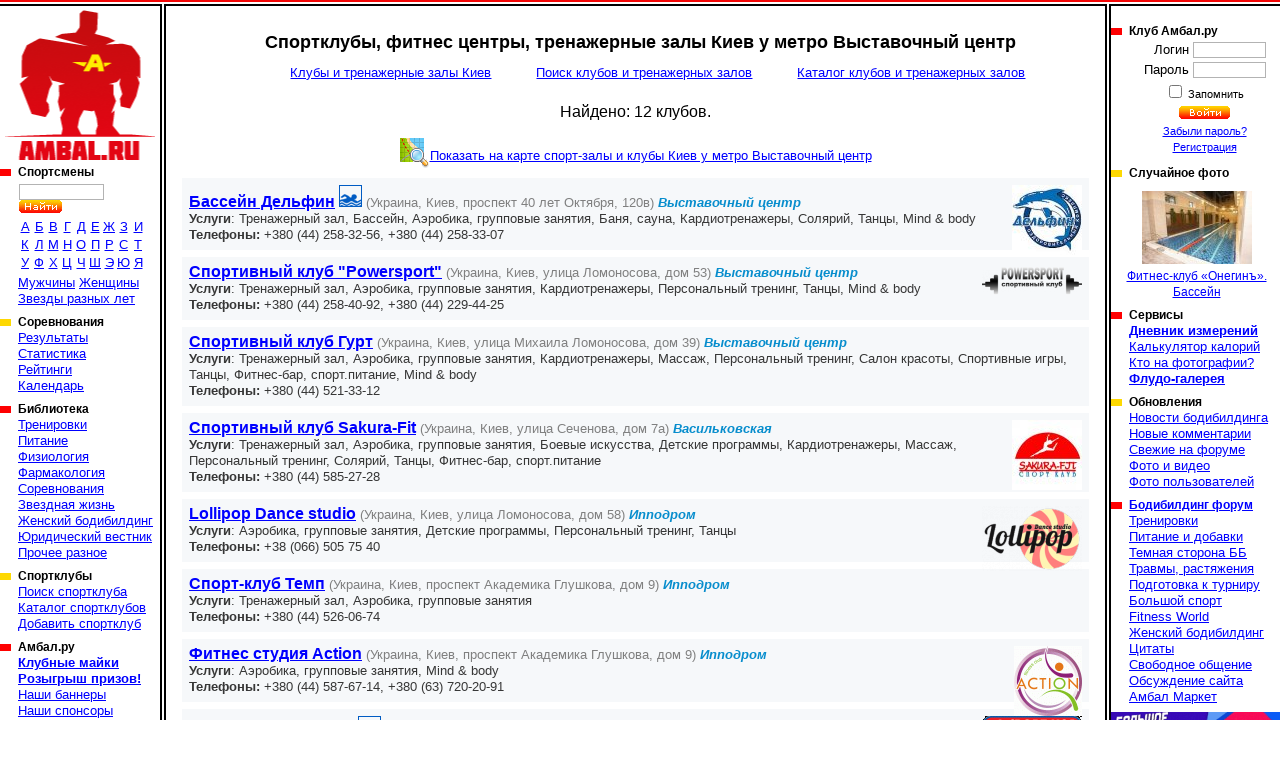

--- FILE ---
content_type: text/html; charset=cp1251
request_url: https://www.ambal.ru/sport-clubs-kiev-metro-vystavochnyi-tsentr.htm
body_size: 5691
content:
<!DOCTYPE HTML><html><head><title>Спортклубы, фитнес центры, тренажерные залы Киев у метро Выставочный центр, фитнес клубы, спортзалы, качалки, каталог, спортивные организации Киев у метро Выставочный центр адреса, телефоны, описание, отзывы, места для занятий спортом бодибилдингом и фитнесом</title><link rel="shortcut icon" href="favicon.ico"><meta name="geo.position" content="50.382084;30.477116"/><link rel=stylesheet type="text/css" href="st.css"><script language="JavaScript" src="/s.js"></script></head><body bgcolor=ffffff topmargin=0 leftmargin=0 link=0000ff vlink=002299><table width=100% height=100% cellspacing="0" cellpadding="0"><tr height=6><td background=a.gif></td><td><img src=b.gif width=6 height=6 class=imc></td><td background=a.gif></td><td><img src=b.gif width=6 height=6 class=imc></td><td background=a.gif></td></tr><tr valign=top><td><a href=/ id="logo" title="Амбал.Ру"></a><div class="mmn"><div><h3>Спортсмены</a></h3><table id="ltrs"><form action=search.php><tr><td colspan=9 height=27 valign=bottom><input type=text name="src" size=12> <input type=image src=/sr.gif></td></form></tr><tr class="trc"><td><a href=mans.php?l=0>А</a></td><td><a href=mans.php?l=1>Б</a></td><td><a href=mans.php?l=2>В</a></td><td><a href=mans.php?l=3>Г</a></td><td><a href=mans.php?l=4>Д</a></td><td><a href=mans.php?l=5>Е</a></td><td><a href=mans.php?l=6>Ж</a></td><td><a href=mans.php?l=7>З</a></td><td><a href=mans.php?l=8>И</a></td><tr class="trc"><td><a href=mans.php?l=9>К</a></td><td><a href=mans.php?l=10>Л</a></td><td><a href=mans.php?l=11>М</a></td><td><a href=mans.php?l=12>Н</a></td><td><a href=mans.php?l=13>О</a></td><td><a href=mans.php?l=14>П</a></td><td><a href=mans.php?l=15>Р</a></td><td><a href=mans.php?l=16>С</a></td><td><a href=mans.php?l=17>Т</a></td><tr class="trc"><td><a href=mans.php?l=18>У</a></td><td><a href=mans.php?l=19>Ф</a></td><td><a href=mans.php?l=20>Х</a></td><td><a href=mans.php?l=21>Ц</a></td><td><a href=mans.php?l=22>Ч</a></td><td><a href=mans.php?l=23>Ш</a></td><td><a href=mans.php?l=24>Э</a></td><td><a href=mans.php?l=25>Ю</a></td><td><a href=mans.php?l=26>Я</a></td></table><a href=mans.php?fl=1>Мужчины</a> <a href=mans.php?fl=2>Женщины</a> <br><a href=stars.php>Звезды разных лет</a></div><div><h3>Соревнования</h3><a href="/complist.php">Результаты</a><br><a href="/complist.php?st=1">Статистика</a><br><a href="/ranking.php">Рейтинги</a><br><a href="/schedule.php">Календарь</a><br></div><div><h3>Библиотека</a></h3><a href="library.php?c=6">Тренировки</a><br><a href="library.php?c=2">Питание</a><br><a href="library.php?c=10">Физиология</a><br><a href="library.php?c=7">Фармакология</a><br><a href="library.php?c=16">Соревнования</a><br><a href="library.php?c=20">Звездная жизнь</a><br><a href="library.php?c=23">Женский бодибилдинг</a><br><a href="library.php?c=24">Юридический вестник</a><br><a href="library.php?c=19">Прочее разное</a><br></div><div><h3>Спортклубы</h3><a href="/gymfind.php">Поиск спортклуба</a><br><a href="/gyms.php">Каталог спортклубов</a><br><a href="/gymedit.php">Добавить спортклуб</a><br></div><div><h3>Амбал.ру</h3><a href="https://vk.com/market-41928403" target="_blank"><b>Клубные майки</b></a><br><a href="/trophy.php"><b>Розыгрыш призов!</b></a><br><a href="/banners.php">Наши баннеры</a><br><a href="/sponsors.php">Наши спонсоры</a><br><a href="/rules.php">Правила поведения</a><br><a href="/links.php">Полезные ссылки</a><br><a href="/reklama.php"><b>Реклама на сайте</b></a><br><a href="/contacts.php">Контакты</a><br></div></div><noindex><center>

<a href="https://www.ozon.ru/seller/hi-tech-pharmaceuticals-546985/sport-i-otdyh-11000/cratus-labs-100402809/?miniapp=seller_546985&opened=brand" target=_blank><img src="/banners/0108Cratus.gif" width="160" height="370"></a>

<a href="https://oxyelitepro.ru/zhiroszhigateli/" target=_blank><img src="/banners/OxyElitePro 160_370.jpg" width="160" height="370"></a>

</center></noindex></td><td background=c.gif><img src=n.gif width=1 height=1></td><td class=tdc width=90% style="padding:16px"><h1>Спортклубы, фитнес центры, тренажерные залы Киев у метро Выставочный центр</h1><div class="lnln"><a href=sport-clubs-kiev.htm>Клубы и тренажерные залы Киев</a><a href=gymfind.php>Поиск клубов и тренажерных залов</a><a href=gyms.php>Каталог клубов и тренажерных залов</a></div><p class=pc><big>Найдено: 12 клубов.</big></p><a href="sport-clubs-onmap-kiev-metro-vystavochnyi-tsentr.htm" class="lnmp">Показать на карте спорт-залы и клубы Киев у метро Выставочный центр</a><div class="gmln"><div ><img src=gl/1274s.jpg width=70 height=70 align=right title="Бассейн Дельфин"> <a href="club-bassein-delfin.htm">Бассейн Дельфин</a> <img src=sw.gif width=23 height=22 title="Есть бассейн!"> <font color=grey>(Украина, Киев, проспект 40 лет Октября, 120в)</font> <b><i><font color=078dcd>Выставочный центр</font></i></b><br><b>Услуги</b>: Тренажерный зал, Бассейн, Аэробика, групповые занятия, Баня, сауна, Кардиотренажеры, Солярий, Танцы, Mind & body<br><b>Телефоны:</b> +380 (44) 258-32-56, +380 (44) 258-33-07</div><div ><img src=gl/1749s.png width=100 height=33 align=right title="Спортивный клуб &quot;Powersport&quot;"> <a href="club-sportivnyi-powersport.htm">Спортивный клуб "Powersport"</a> <font color=grey>(Украина, Киев, улица Ломоносова, дом 53)</font> <b><i><font color=078dcd>Выставочный центр</font></i></b><br><b>Услуги</b>: Тренажерный зал, Аэробика, групповые занятия, Кардиотренажеры, Персональный тренинг, Танцы, Mind & body<br><b>Телефоны:</b> +380 (44) 258-40-92, +380 (44) 229-44-25</div><div > <a href="club-sportivnyi-gurt.htm">Спортивный клуб Гурт</a> <font color=grey>(Украина, Киев, улица Михаила Ломоносова, дом 39)</font> <b><i><font color=078dcd>Выставочный центр</font></i></b><br><b>Услуги</b>: Тренажерный зал, Аэробика, групповые занятия, Кардиотренажеры, Массаж, Персональный тренинг, Салон красоты, Спортивные игры, Танцы, Фитнес-бар, спорт.питание, Mind & body<br><b>Телефоны:</b> +380 (44) 521-33-12</div><div ><img src=gl/1462s.jpg width=70 height=70 align=right title="Спортивный клуб Sakura-Fit"> <a href="club-sportivnyi-sakura-fit.htm">Спортивный клуб Sakura-Fit</a> <font color=grey>(Украина, Киев, улица Сеченова, дом 7а)</font> <b><i><font color=078dcd>Васильковская</font></i></b><br><b>Услуги</b>: Тренажерный зал, Аэробика, групповые занятия, Боевые искусства, Детские программы, Кардиотренажеры, Массаж, Персональный тренинг, Солярий, Танцы, Фитнес-бар, спорт.питание<br><b>Телефоны:</b> +380 (44) 585-27-28</div><div ><img src=gl/5390s.png width=100 height=65 align=right title="Lollipop Dance studio"> <a href="club-lollipop-dance-studio.htm">Lollipop Dance studio</a> <font color=grey>(Украина, Киев, улица Ломоносова, дом 58)</font> <b><i><font color=078dcd>Ипподром</font></i></b><br><b>Услуги</b>: Аэробика, групповые занятия, Детские программы, Персональный тренинг, Танцы<br><b>Телефоны:</b> +38 (066) 505 75 40</div><div > <a href="club-sport-temp.htm">Спорт-клуб Темп</a> <font color=grey>(Украина, Киев, проспект Академика Глушкова, дом 9)</font> <b><i><font color=078dcd>Ипподром</font></i></b><br><b>Услуги</b>: Тренажерный зал, Аэробика, групповые занятия<br><b>Телефоны:</b> +380 (44) 526-06-74</div><div ><img src=gl/4013s.gif width=68 height=70 align=right title="Фитнес студия Action"> <a href="club-fitnes-studiya-action.htm">Фитнес студия Action</a> <font color=grey>(Украина, Киев, проспект Академика Глушкова, дом 9)</font> <b><i><font color=078dcd>Ипподром</font></i></b><br><b>Услуги</b>: Аэробика, групповые занятия, Mind & body<br><b>Телефоны:</b> +380 (44) 587-67-14, +380 (63) 720-20-91</div><div ><img src=gl/5483s.gif width=100 height=26 align=right title="Sport Life — Теремки"> <a href="club-sport-life-teremki.htm">Sport Life — Теремки</a> <img src=sw.gif width=23 height=22 title="Есть бассейн!"> <font color=grey>(Украина, Киев, улица Маршала Конева, дом 8)</font> <b><i><font color=078dcd>Ипподром</font></i></b><br><b>Услуги</b>: Тренажерный зал, Бассейн, Аэробика, групповые занятия, Баня, сауна, Боевые искусства, Детские программы, Кардиотренажеры, Массаж, Персональный тренинг, Салон красоты, Солярий, Спортивные игры, Танцы, Фитнес-бар, спорт.питание, Mind & body<br><b>Телефоны:</b> +38 (050) 364-15-45</div><div ><img src=gl/5559s.jpg width=100 height=35 align=right title="СпортЛэнд — Теремки 2"> <a href="club-sportlend-teremki-2.htm">СпортЛэнд — Теремки 2</a> <img src=sw.gif width=23 height=22 title="Есть бассейн!"> <font color=grey>(Украина, Киев, улица Маршала Якубовского, дом 8)</font> <b><i><font color=078dcd>Ипподром</font></i></b><br><b>Услуги</b>: Тренажерный зал, Бассейн, Аэробика, групповые занятия, Баня, сауна, Боевые искусства, Детские программы, Кардиотренажеры, Массаж, Персональный тренинг, Салон красоты, Солярий, Спортивные игры, Танцы, Фитнес-бар, спорт.питание, Mind & body<br><b>Телефоны:</b> +38 (044) 240-84-17</div><div ><img src=gl/1616s.jpg width=72 height=70 align=right title="Степ Ап"> <a href="club-fitnes-step-ap.htm">Степ Ап</a> <font color=grey>(Украина, Киев, улица Васильковская, 23/16)</font> <b><i><font color=078dcd>Васильковская</font></i></b><br><b>Услуги</b>: Аэробика, групповые занятия, Массаж, Солярий, Танцы, Mind & body<br><b>Телефоны:</b> +38 (044) 257-84-70, +38 (044) 537-14-46</div><div ><img src=gl/3443s.jpg width=100 height=23 align=right title="Queen of Dance"> <a href="club-queen-of-dance.htm">Queen of Dance</a> <font color=grey>(Украина, Киев, просп. 40-лет Октября, 96)</font> <b><i><font color=078dcd>Васильковская</font></i></b><br><b>Услуги</b>: Аэробика, групповые занятия, Детские программы, Танцы, Mind & body<br><b>Телефоны:</b> +38 (096) 730-63-95</div><div ><img src=gl/4095s.jpg width=100 height=70 align=right title="Образовательно-художественный центр &quot;Шанс&quot; в Киеве"> <a href="club-obrazovatelno-hudozhestvennyi-tsentr-shans-v-kieve-gym.htm">Образовательно-художественный центр "Шанс" в Киеве</a> <font color=grey>(Украина, Киев, улица Якубовского, дом 7б)</font> <b><i><font color=078dcd>Ипподром</font></i></b><br><b>Услуги</b>: Аэробика, групповые занятия, Боевые искусства, Танцы, Mind & body<br><b>Телефоны:</b> +38 (044) 587-70-95; +38 (067) 408-22-87</div></div><br><p class=pc><big>Не нашли свой клуб в каталоге? &nbsp; </big><a href=/gymedit.php style="border-radius:15px;background-color:#62ff62;font-size:18px;padding: 14px 17px 14px 17px; text-decoration:none"><img src=plus.png width=48 height=48 align=absmiddle> &nbsp; Добавить клуб в каталог</a></p><div class="lnln"><a href=sport-clubs-kiev.htm>Клубы и тренажерные залы Киев</a><a href=gymfind.php>Поиск клубов и тренажерных залов</a><a href=gyms.php>Каталог клубов и тренажерных залов</a></div><p class=pc><a href=gymoffer.php><img src=gymoffer.png width=493 height=70 title="Специальное предложение для администрации и владельцев спортивных клубов!"></a></p></td><td background=c.gif><img src=n.gif width=1 height=1></td><td width=170><img src=n.gif width=160 height=5><div class="mmn"><div><h3>Клуб Амбал.ру</h3><table><form method=post><tr><td class=tdr>Логин</td><td><input type=text name=log size=10></td></tr><tr><td class=tdr>Пароль</td><td><input type=password name=pas size=10></td></tr><tr><td colspan=2 class=tdc><small><input type=checkbox name="rmu" id="rmu"><label for="rmu"> Запомнить</label><tr><td colspan=2 class=tdc><input type=image name=lgn src=/ent.gif><small><br><a href=lostpass.php>Забыли пароль?</a><br><a href=register.php>Регистрация</a></td></form></tr></table></div><div><h3>Случайное фото</h3><a href="club-onegin.htm?im=47622" id="rpht"><img src=95297922674s.jpg width=110 height=73><br>Фитнес-клуб «Онегинъ». Бассейн</a></div><div><h3>Сервисы</h3><a href="/journal.php"><b>Дневник измерений</b></a><br><a href="/calories.php">Калькулятор калорий</a><br><a href="/whois.php">Кто на фотографии?</a><br><a href="/flood.php"><b>Флудо-галерея</b></a><br></div><div><h3>Обновления</h3><a href="/newslist.php">Новости бодибилдинга</a><br><a href="/remarks.php">Новые комментарии</a><br><a href="/frmnew.php">Свежие на форуме</a><br><a href="/newmat.php">Фото и видео</a><br><a href="/users.php">Фото пользователей</a><br></div><div><h3><a href="/forums.php">Бодибилдинг форум</a></h3><a href="forums-trenirovki.htm">Тренировки</a><br><a href="forums-pitanie-i-dobavki.htm">Питание и добавки</a><br><a href="forums-slazhnyi-put-idi-3-tabletki-metana.htm">Темная сторона ББ</a><br><a href="forums-travmy-rastyazheniya.htm">Травмы, растяжения</a><br><a href="forums-podgotovka-k-turniru.htm">Подготовка к турниру</a><br><a href="forums-bolshoi-sport.htm">Большой спорт</a><br><a href="forums-men-s-physique-bikini-world.htm">Fitness World</a><br><a href="forums-zhenskiy-bodibilding.htm">Женский бодибилдинг</a><br><a href="forums-tsitaty.htm">Цитаты</a><br><a href="forums-svobodnoe-obschenie.htm">Свободное общение</a><br><a href="forums-obsuzhdenie-saita.htm">Обсуждение сайта</a><br><a href="forums-vsyakaya-vsyachina.htm">Амбал Маркет</a><br></div></div><noindex><center>  

<a href="https://www.ozon.ru/seller/westpharm-247521/brand/westpharm-87334314/?miniapp=seller_247521" target=_blank><img src="/banners/01081.gif" width="169" height="370"></a>
<script type="text/javascript" src="//vk.com/js/api/openapi.js?121"></script>


<a href="https://www.ozon.ru/product/hi-tech-pharma-russia-hellfire-zhiroszhigatel-hell-faer-90-kapsul-865955847/?from=share_ios&sh=EI7yjBtJdA&utm_campaign=productpage_link&utm_medium=share_button&utm_source=smm" target=_blank><img src="/banners/HITECH3.jpg" width="169" height="370"></a>

<!-- VK Widget -->
<div id="vk_groups"></div><script type="text/javascript">
VK.Widgets.Group("vk_groups", {mode: 0, width: "155", height: "250", color1: 'FFFFFF', color2: '2B587A', color3: '5B7FA6'}, 41928403);
</script></center></noindex></div></td></tr><tr height=6><td background=e.gif></td><td><img src=d.gif width=6 height=6 class=imc></td><td background=e.gif></td><td><img src=d.gif width=6 height=6 class=imc></td><td background=e.gif></td></tr><tr height=45 class=trc><td colspan=2><noindex><script type="text/javascript">(function(m,e,t,r,i,k,a){m[i]=m[i]||function(){(m[i].a=m[i].a||[]).push(arguments)};m[i].l=1*new Date();for (var j = 0; j < document.scripts.length; j++) {if (document.scripts[j].src === r) { return; }}k=e.createElement(t),a=e.getElementsByTagName(t)[0],k.async=1,k.src=r,a.parentNode.insertBefore(k,a)})(window, document,'script','https://mc.yandex.ru/metrika/tag.js', 'ym');ym(39753650,'init',{clickmap:true, ecommerce:"dataLayer", accurateTrackBounce:true, trackLinks:true});</script><noscript><div><img src="https://mc.yandex.ru/watch/39753650" style="position:absolute; left:-9999px;" /></div></noscript>

<a href="https://top.mail.ru/jump?from=1488693">
    <img src="https://top-fwz1.mail.ru/counter?id=1488693;t=295;l=1" style="border:0;" height="31" width="38" alt="Top.Mail.Ru" /></a>
<script type="text/javascript"> (function (d, w, c) { (w[c] = w[c] || []).push(function() { try { w.yaCounter39753650 = new Ya.Metrika({ id:39753650, clickmap:true, trackLinks:true, accurateTrackBounce:true, webvisor:true }); } catch(e) { } }); var n = d.getElementsByTagName("script")[0], s = d.createElement("script"), f = function () { n.parentNode.insertBefore(s, n); }; s.type = "text/javascript"; s.async = true; s.src = "https://mc.yandex.ru/metrika/watch.js"; if (w.opera == "[object Opera]") { d.addEventListener("DOMContentLoaded", f, false); } else { f(); } })(document, window, "yandex_metrika_callbacks"); </script>
<noscript><div><img src="https://mc.yandex.ru/watch/39753650" style="position:absolute; left:-9999px;" alt="" /></div></noscript>
<script type="text/javascript"><!--
document.write("<a href='//www.liveinternet.ru/click' "+
"target=_blank><img src='//counter.yadro.ru/hit?t44.6;r"+
escape(document.referrer)+((typeof(screen)=="undefined")?"":
";s"+screen.width+"*"+screen.height+"*"+(screen.colorDepth?
screen.colorDepth:screen.pixelDepth))+";u"+escape(document.URL)+
";"+Math.random()+
"' title='LiveInternet' "+
" width='31' height='31'><\/a>")
//--></script>
<script type="text/javascript">var _tmr = window._tmr || (window._tmr = []);
_tmr.push({id: "1488693", type: "pageView", start: (new Date()).getTime()});
(function (d, w, id) {
if (d.getElementById(id)) return;
var ts = d.createElement("script"); ts.type = "text/javascript"; ts.async = true; ts.id = id;
ts.src = (d.location.protocol == "https:" ? "https:" : "http:") + "//top-fwz1.mail.ru/js/code.js";
var f = function () {var s = d.getElementsByTagName("script")[0]; s.parentNode.insertBefore(ts, s);};
if (w.opera == "[object Opera]") { d.addEventListener("DOMContentLoaded", f, false); } else { f(); }
})(document, window, "topmailru-code");</script><noscript><div> <img src="//top-fwz1.mail.ru/counter?id=1488693;js=na" style="border:0;position:absolute;left:-9999px;" /></div></noscript></noindex></td><td><small><font color=gray size=-1>&copy; 2025 Амбал.Ру</font><td colspan=2>
    <a href=mail.php><img src=mail.gif width=50 height=34 border=0 title="Отправить нам письмо"></a></td></table></body></html>